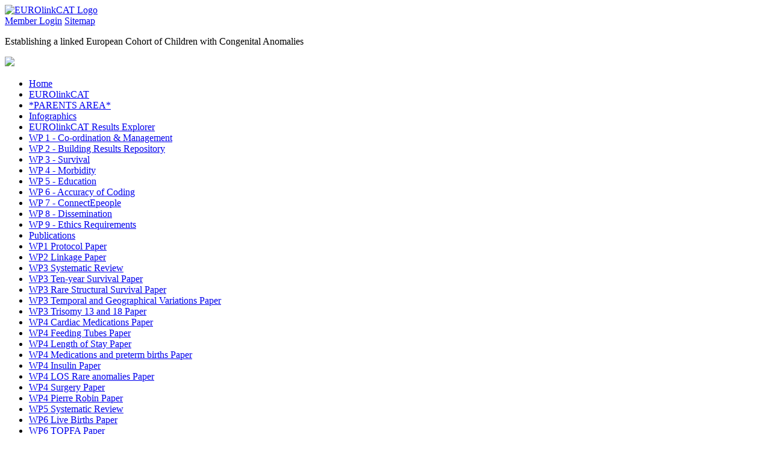

--- FILE ---
content_type: text/html; charset=utf-8
request_url: https://www.eurolinkcat.eu/publications/wp4cardiacmedicationspaper
body_size: 18222
content:


<!DOCTYPE html>

<html>
<head><title>
	EUROlinkCAT - Establishing a linked European Cohort of Children with Congenital Anomalies
</title><meta name="viewport" content="width=device-width, initial-scale=1.0, maximum-scale=1.0, user-scalable=0" /><link href="/resources/StyleSheet1.3.css?v=1.1" rel="stylesheet" type="text/css" />
    <script type="text/javascript" src="/resources/respond.js"></script>
    <script src="/resources/cms_widget_functions_v1.js" type="text/javascript"></script>
    <script>
        (function (i, s, o, g, r, a, m) {
        i['GoogleAnalyticsObject'] = r; i[r] = i[r] || function () {
            (i[r].q = i[r].q || []).push(arguments)
        }, i[r].l = 1 * new Date(); a = s.createElement(o),
            m = s.getElementsByTagName(o)[0]; a.async = 1; a.src = g; m.parentNode.insertBefore(a, m)
        })(window, document, 'script', 'https://www.google-analytics.com/analytics.js', 'ga');
        ga('create', 'UA-97036316-1', 'auto');
        ga('send', 'pageview');
    </script>
</head>
<body>
    <form name="form1" method="post" action="./wp4cardiacmedicationspaper?tree=publications%2fwp4cardiacmedicationspaper" id="form1">
<div>
<input type="hidden" name="__EVENTTARGET" id="__EVENTTARGET" value="" />
<input type="hidden" name="__EVENTARGUMENT" id="__EVENTARGUMENT" value="" />
<input type="hidden" name="__VIEWSTATE" id="__VIEWSTATE" value="[base64]/M/bddMahKYd/RsTUixs+5XegSMTxXTtbpXZF6utAOeRc1vE7MT7iMO2c36iN5uGxP8RJWdNY4Y7iNKXoslTxQ5/5MqbRShm2T3W3Thv/WZiNzbKEfz7q1PH43KDgPIO18rWhl/SJoaqRme6z5cw94MH2/z0V8Q14q1xkawygnzBwSvuoV5jJFOcxkcd3lgqD7P989GAWS5uQTjyT7Le2F2uBT4XpnpsrJsoAKviCi/WpKOQiNwQt6bSSATosfRxiBswwjuvUUg57fJ63PdGR25fsybZKcGWafBuyenOWh86DVcma4Ri9ioIHK84pL6yxnq/+QNNCL6aO3idgKB6AgOkjkN3ksyzugWVCfewdQ9GAhdeM4HeCJvMPPLz14kRnhiUNGEZDssUlGKHgTAE1PdO500y8DzwKtdEntweTamsJXhdC7/ncDmMS6Q3duH8Ps023PNjMsKSsr1QjnHHv8SrG3Y01o+pYw+DchU2XtnTLnKZnY+YnPHlX6S5lZwdWRwaPH2t6Yq2z9wrexvXZWfTzqea30mwAqZA3ncSgvpbkLotQ2/fN21PG03B62o56boijUr1Dlc2garIFTZP5jLgWtf8Mv1rnPY85HxZ4CKrdNXAKeeQIgDTFdQnwJZFK9wtHOwdUthM/P7gObS2Ugk/S60d6v+N8YPdEH5MHVVD3xJrfnrfHNlwZNMFCaGdoLebo0O5rCQLb0zxdGUvaRe5vCGcZmCa/0IDkmLZTMzZOlWhYAYrgodvsHIZiusRSQp39oKNuYn7w8pzWeIo8177Sk81mStXbhK+XrLegmdlKIe4dR45j/aVDsmzIB828ZEtjD1d5BXKQl/5ED1su2hYk3DXVJQlmRxr78j7UtUKxQ+tPyAqedRz8KhI8KfN0T4eVjz6maTd4b8MHq8piMwAvfsX0M4vw83al0czfcaoc4s9PfgRLZaLZyK02Y3QZLq44gAx/2RmBVyGCMd0rWeCLUc4/3bG57urBwjc8FE4aB4wtxSrpul3a31p9pqOLbkiZgUtAKJsrqklWl0/ueVmWpTNfk0g6fyzeyjPD/2pusZYIjA5qDyhmGrFPLjOXK+4LXN/Z8KMR9ShrYKMVxcRUvuGtaM02MeOnLublS3fCnBMLKcb9WwY5/0fCDdul9OXHAgy1Z+dAehpc6FzkpGxTRYW7ZdOkjFFgyqz0dviwMmHdbXP8e97K1O0pwbA0c5B7QYXD+kQ3keqFakYQ44iYdWxhNdapWLq+3wIjUZ5xHIwnVSa7jYKoJU4o1udFmffXwVx6RF5goYx6ngawjuuim0iJYXrzHHDF/Bkev/QQ8S210v/t861BZzeMkRIxs0pHaHPsQhMzwVjJzDTe2FyBdQmgZsSKC1bYr0fBioIa5HHKK/8DOf68npi1bBkXhuB/AlDtCC8IxAWqANF/Hb7yi9HOdZdC8Zom/xqkUkcgA1BSSYyPmAANC9fht61YOOphm2U6puOqxaHR3uE8vxCoPPK1zGHGh1UHRgM5OboA105eP7GDY3Gv4vMHmG2/Tr30c5b8H0KArfzjYAuQyiryCNU5SEd7CEuJu0jnkOlENMLShB7euTbHPYILMMZ7aYcKzP0Ew6accoXioI2xVlOzlwo747CeWXdgA2x4cGepcTseJ3lYfnDKng9lC1T3iu4taoH3dSS4zujFesbhxd6BakMSioY1M88aISPdOpx/aYeb32mpaWWOP1R94zfWY0BgDJHXkrtgUtB1BlH58dE3qw2I4HGqhqx1MViw8l+m6hIOjsHL8g3X76ZZI7f/buoNgLEeCIH6K4QbZsUorb7+fkS9qrGkAHawMW7bQjFfW1kxKpJoXYmfJxoCT+vwD2n0RzpPk3I/JpYYV110ggiJq+N75B7KnCKnpV5o2D5i41f/sMFDdURlyoEEfF7Jj/5lh/qB+dk9Y116BuYGQmYnz0UJEEIvfTMZRShabUwRZTMo491dSgkn/Wfq8G2kkOcQMprawqM3NY1h6PBVwEYZQ7hI4rjK7BRQ0nFvyP8JrH5LkOUl8D1ywr06mg+fRn+SQtn5ia46qIhZE70BgSLuTFI+Oa2GyJImkLKKaSeO2zpoq9DawgGZpuTAGjoArnP4Fbbr/Gm0DvLev251rURuErJQ9Hal72UshqbSc2zcBgaq+AmGxHUZ9fcev6N4QQM7kkpxxliSGS3S2aaeNO8veyX/5XZ2Tich0zsE2WIWjVQEIfVHiG32c7QEmxM441FJe1IqS2mpiAusV6punsGxyHZS2YPytlRYlCNfuiTJquVOM658TlFNkvxY7YW2GdxBQMMaz2CgE5gxXcwVqxpInR15cPdoIbC6cm48OZQeGzRnfhJPqjv3CI/wNL2uo91rtKFWSDJOk1MKb5sgXWfozEVfSExW5MMvSpT6JRjWWXILoEYcLg7KEmvgfNPZAGotXKcw4vZ7w5YOLxTvZgvaqHzIg5c1N13Gr5QkpW9zZr+dv9Bhf0RsMQKcHSEeiCBUScj15EPs5BUdv7sGnojYxDMorQlfuMvM//5lQ3RyLlbAjSXKGwjpYrUOShFRMRuZpHxVQ8DRfvmMMS2WpiXJJK1yYQCFeqVnMi8M4RWLSOEbh/ngn4GiyU0B6aSgFtRuAmfsD5w3GVUAzD8d844qe5zHu+B5lIwkvPf7Ocu5iBUh8wrxTGmeDm6c3ZMDetobFf/VmVG1lNvL5H5G0uCAX2ZKGFlc/g9s3K5QmblTApfvv8Gb8QrUqBpW63aFNPLjdQ8G//+2xwIQcfd18ecjl0JBtzyxI6clQ+Gw3TBmWX8S237Nl4t4zmF8ry9+W44IocdSPAAog7Ad7FWHaZOG8rIhBlpk6dvDTkeWJt41diGxhkNAhYPmZzhTj1pNae+RX6+EHzCCEVtfFw4/USy1s7JpqMITcqEEqukJcMVTwMP+g676XDOXIy6CO3UklMAJLAkkfyJptwscF/cfguAQrV3Ds1Xbs7aFLs0EIvhWin2IbMInEKqXu7u9AUTYXbdTlizz37XBI9OyEzioSNU/c6delhONpE7e8lAiywHEYkEXEXzNKNEI6EOmGXHvRN/6S61DfjjENcnKQMTbPt4eTMKORXXQAFchY/[base64]/cYHwzjv6utY2f5M62lWudzdPKlpXAycy5eKQqNOYCQ4QvUxwUH5oPp79KU4Su7LZ5HRgIeBTq16fSPZAc3wkKAn3jR6CeuHT1oUeKn5rbFCHl/NQv01qhuM/[base64]/bQEyBbaprxnYeSOphWiSWwRadTmatSJ4rr3fYQZgWB+d/qAMkOJTjpsnHI2RGX3z8Wa0ob7SA7QrARN8utO12SsIXXIgdQ++NLS/N2OzB3Z/zOsl0XGrjfVWRQbldoS8xxhAlVvArjoSw0eBKftsxaaVwovZhcUXVJ7SNvnmK9dOMNTMWfQke1b9rQ3HAXdoV+X1DP6YZeU+rHR/qJQEy2nxZxtgJrUvuevpMH5br2kiqENCS8mI4BSW0BojH8MqUXPiJ1mYehDlvw4Eg7apFdD8AjsibxTpr0SRn2Mbfg6H1hZJp0wH9ZdKheegucIxO5bmOqzPw4X/[base64]/yAY4bc/SRVx4IcfppgOWYvYZU/Hx4ZHUfB5KeI/uk8K2FaLvppg6Q1GgeEMF0kSKiFOp/52u51TXAP1OPCPlgBSdai8DjlqgBXwDLpo2d/1fR75mPT0zcyjnboTtUByj71BsFkfeXGhu9idnSbh4ms5BWuUxtQqS3dTSPOVVJ2jYi79SxOESngP/J3k/3lW488us04AIrZwvcYd+VdSYJjSf8SqWTZT89Fz0YNAyVayaUJJ3LVXGBxCMLV4O1hJ+gdfaoxIyirgSCvmvhBdJdeuO51owcjUkRnAONJnPnnwhUm9TCILjo/nRHvn4493g+HY1AsRHibSuGh5M0NrrEkuEKxDP1sL4DvLdqUyb99wxsWCjsfNPGycR0jnDznlTBkFI5DQwGFpjls+T9eJagEloiokakWXL9FLUyVLJ1Lk8lTBvmUr0jMjnP4KLshVnSDGB7Ks5ozKJlf4bU9K0YO/9N7oSkNIc1kXddJw1YevwBkSlwtdMB79V9sKHC05DAK2iAqYZpE6bLJPWqcpUQw0hmCLIwdK6eDllnuh4c4kNm6UEuI867MZ6/MxvwJ6nh2BYUFZPfBD7ByYtV0aeDHaG+jggW/eWXtscQjO8DfSvx/JnILp3f3Fzk+2QljlUvJSpOyqx/UzLEOYbw+uq21tKhD7f9To/iJGeF+efjWJihTczTI5uCp25rYdp9/HZgHY4z9MTt3b4AWXgHHLI89URjBGniQbAYAtXXjFy6/lMbVhYgyNMgrISJousM87dtDdUF4xdzEcwQgN17v8tYxqC5NlGXxZvHrjFkeg/oY7bqb3+vKro/lFzyCNYNFJDxZ6Qy4Dak7iVxV8mkLrWTkTyUJhSBm476zoag7QRwx8sR7sN0w8M7wqedPWJlXm0yCtaCcZSE8i00zJu7lY2AXaf4ZRredhEbrpT+FmQ0DdffTsOcMT2TV3janaloC6j4qEYFgE2F0SwKiQ8jg94cRi3b/iq0/UEMeTsGsaarvXbbjowENTOV2N6AzGN8fd6GD4cCROYsY7s4iIZUYNM9Fxfewqr6K5KKC3GhDKcZJyZfXUver3W7QV3fvYiyey2+41AeW6F/6wRGxu0r8nzuIv9nAlsEjmYoVoxX/lr5Pk+dW+dljTfPu/hlBAqNFlE3Na0eyh3t7NTf0eGmE1iujR8laqc46k4MTLzTlJfVw/sx2DgjspHibHaPjqwa5bN4LVC63oY33T9wdAt9eRh9TmM4EgbfTP0HWn5iNqprYUaSCOz5LDQ6Mr7Yet7AmywjDHF5SBWWfXNDBs1F9qtr97eG7LSTRewWvmUCt6tJfb4Rtss7GPABKJ/vtUkJQODM2ZG7jVJvUU3xwxNcArqw2/B6fdGCNb//mYQ6TTgD/7j0zfm7SSS/xMl3OqmyYNR5VvRur20bhEf8Ebiae4nFLXtPSnyBNt9FpX679SHIFOfLbY3Z6yRB6m/dUc7K3VnAz2I+BGyoiJmgh9DZILpFePGuIZsDcXfDVdwkdJco3HF1i7BqnXyi+EmWIGlNHq+Ua7y8RqGJGcKyjrnP3pMxIHoZ7if9Nryx17DjgJD2Dqwv3EA/qEOWi4dyIK1eiIJCDgfgTwJibOv8+mfSYuqICtvdkQaql11brAfqyamPiyAUl8o0hjHSC2vhdXy/9/glw6BF9MjAdG+uSSQJHIJodIpQx622c8ywJakAt4oFC/SZSW6jXJ4a64AYrzVeY75JFLGAp6RqTX/SEbxR3t9Pm+OjPRRnGm0K0sBJcPollZpdXw3AwxmXGhErGlNaKhxq2lB3aOjekC/89W1AEBIHTjqBszWm8zG9Avgzbcf2hUngLZHQulqAaBKDmB+7JFn26b6RR0uj4njVtKl1gAOIX0Jodz46Ot6T4h8WDDpFFP0wlf2TQ+BpQTPIqiIOhdzkwwQExxAzgRFXKXjSHVqP3pUGG+eyHwoETEZHAIw96cLutQhNIxp0tagk25dYmwvdlUIU/v7kJR73KjkFB2SS+7zuPsKkRyV7RscCyDaFcn5JdM4/Kvd4/AJeVquuVq9oWcjowzqzrRYSbvY9L5ImAovzNqyxauQx4r+yLlgLL4Lnp76aM5wHLz5ci2H924lyTVqqShoP780jWF07epsSBna7i3zvqucNrWhvKxogillYVU+0JwaT3jorlwMBgwz1DQRCiMkuNUo35MguikUwa4Lh0gBb/FIqtw9UQf/866G437n+1VrofWSDLNYHG5AuQSFqCUae4ETrR13DWf+81dKuNRTJgnggTp5su+pzZvKjr4fxZE71L0TsvG238gRZB64VrrGql4nWYvT9oPhAvG/3bYPNGDIa2oYm7YZVnModUi2fstr0gwmyb9WU7fX05PHUtA3dk2SBIKR6xGaDyi9M/tYZQ4xCKBtegacp7/nIy5ufIeLbKEp++C8MFagJdGceA7QJRlfeOcY96nAdWCthWgrPModLtesgj5//ubQbUN6eeF+6Moko0uIP8nwv8B6M2dnGDD/q3Br3dTDT7AwXtsXy02PA3yDiBnzk62Cy4i8+7zFDEjK0BH8P/ZoSHDGsh5V/fBnobMHZpFe4zjI2e0q+dKSDx8X4LiujxcpO2SKTaZWYR4y35SZF55tskbIz/B2pl5Mrzh6QazyYdfC3R3vuNGDK146AhueLIhwuF4Bv4hbJ0uv8Kez0PLHfS2LTck9Fp0YQiozIUnlTtTn9n8piP+H2mtftIAF69DQax29eXczgJWSclvyLlHWFgS4YXvL4VBWN/lLjHwOBFD/qzxVdvZj3/jVQbOUrjdEE87zH6GP3uBKN9n1aLRofjGG9q5bCSQmjk7mHyah89Rdea/1cnXZ+gILMRyOldkBvbWMu6Fus61711Uledu/e8bpaOSduAwSj5kVe3dUDmuc6qJwV5ibwnS5Rx0qfzzs5ThMLN5W5FkkOV5ofOysGy0tT5wYPEK58du/[base64]/Mz+AbRROrRRA+20HjJoXmF/HoxI18tUZ++Yw9btDV79OOGFqeuYOPnhpFJY9fmZ1ZdBsQGlw4Z6BWZxvKxX9Am0C50Q8Qozg4i+E6vmmlGQ9dASx8fJ3mGmPCoyXmeDszlzuMbPS5Cfu23XY3KzlUMSkmMfgX+UfzjCd0cmcDHMC02t2yW1YsWaWDcjObisfdHBiaD7/[base64]/7gp1PSyXIG09blGSak7EskxM6NSbsTJAD2flQuMAVtndPfsxyh0XcrcLynZ1HI9nIX6fPBF44kS+udYvIpIcDC5RRayWKk+9wyj7QsLx3pNkQLlW4idmtPVwFKjLOWD+5xsBWk6XFfDcB/fCBpkqiC5gQnq74CQsvPdsX24fR9z1GxtfP1klGmLkTH2Kw8HP9+GfpQvD3fh31nG4+FKytRhqpAIHtYFz/t9HvhDGnNStS6ss8QwyL71prAin4ejqPJujzX9qZ0JdSIE3ADp/9WmVW4rZo3PUIAERAbaozqpqNu4HZuAx0/Cg77PzNFfryiieuyGv67Hpw/4czt0w1a9m7ZPGzXBN4S1G3+6i9LS14pc4cbIXffEstWs7vjEIbttALsH+DK2RvylExc2iBWyUbQJo6s6pgzX8ELbg5pPxDcecBFrLohao1cT7IR+SAy3FYDYlX8CgGu8mhAKK+eSjzJyWX/My1pM2fD+DzptvM1BSEBpT+OjLxEHkL6DUyH84OJyU8sAMh0UaGFpnmd/PjYWheTj6i112tegbzek12MFd0Z0l9XDS4FmiiMaU+5FhavD9Z5VOtMf6mJWm5QNq1adjf0EACZo/vafRDkmaxLIt0QKt+SvM0BysV9xfNFAN9YDtw8+1jNemHl8/h7PrUGND4QvVpr0OmM5/2t8nPuIHT1/QeNmbI8vBV8EehWl3ZsQ6d8AgC2RWrGPbcdnc385FtxjJWiAyPc79o/O5cu7XebfNDJnWV9PpItw3Ufk6ZxmX62RGGqB7zorr6MBKXa/L01AQ6pzTZy63Oywr5PluJqZUNvZh2CA3DymT03ansF4psv6RmPOBRplGIkInz8kU43ozLwsEViy2BaBUTI5cCHYZo6+9hf+SuQ+CO3eSc+LNmYViAoTySzxsdOAlwdwKZofw8yDyCH8zIKrH/[base64]/L+MeEHLsN0qf7zEQ21eXyATxU1Rd1FBEann2P4UNjQOcj1TvUr7Nc7gaayU9Ak4CPSgVh8eL3S8jiMwloIuklkEwrkm1vV3k3w9o7r3iQ2OH7zL6gkHtCGRSHc10rM+fVGfKYPAzhiBmZrxHtw29tux6vIJNi6q8kaExMjDHgNoQ+9WTl+AA6ndK74H/hsGws4Sqg10ULcLTyQxppugxklMzv6B8YCgg4VRBBIPGk2/pDbHlj3MxzZuzxKmAOYHcB8agmu+65PLyMA1nyh5vi2OcYYr11kuOznlc78RtrBU1mws2o3dH8kpCDwAL1Yeos7skmzRHI5tLaFxymHdXAZnX3Eyurf0FaQsSPHZVPIINh/3xDFs/[base64]/fkIceA6rmXR+I/ADogM+q5piAT09jQFv/0anmEOG+Q1QqEWcyPrDyzgyBvvySYxz96DxEBV4rYmOE/lT6KODzwe3u0cv9IJyV0EUEXZ0lUHm3fbbf39/ZLKh6tJFVvJ0Lmwp4/lxIfJKz6K4BkfTfMmYB8pBDl5AboPryul7a72R06sMzZZRVEr5zrnLSH1EFzK5+SFG9haOpWFdoQqzyE7wOTHQ4dMeCXaqLCLhM7o3ytEyhR4WvtIUrxFgzG2ed2vkcH4sqTWjcJkeMId9PXsI+w5IcZ/9R8Yx3aKFgBOTZBnRpt+nd2KYxvdGUe8na9279ezb3G8SYbetWy7atOe85MeQI7GfHkDomXDAH1S3ZgrYLIXvgf6Gr3B4VDy0N/MJWV0s1CtmlnSUMtaPNdtSrif4uRjqD+Yq0IjDxDpWkowkKnl60tkcPD0mH2vbfELG2iom5JCvrUoIJieJNqFe0NFl5y8p/XLZbrq97JeN/ZTPTPFolWMLMvCmH4wWtQrBrDnkwgVcQZ1r17/hAQUu+9hhwgkTrsuzyug4Z4K/Xbe2OKAzvDw1Wv1wGmYm+f2/oTku8neZPg/AW3ou2HmRt21W8IJSfNfv0qF8WWbUdgCe184jmdNGJCbapOZYqI+lHbuvnOp9CPkA8x+FWzlXaZqSKSvsYhFSGbwn3ObO58lmC9PtUgli3T6aLIJSbTBXTWynMdr0qjrvNUw8o+otSEF7J7VMh+sjPO51gP6oeKpJ/muDiFmPDq4lwG2l7zdJpZNGL6JovtIypmRFg75DfRqwwyLm5/kDypv9KnceQUg7yYmlf5gaDTvborcbqelJ45nJdRfTOrfvjG9v24paSmON/B34BVBFQqwgz0Qo5GD8ntqakScotPTJMz/DjXb5739ON0unohcNWpuneaAu/juiRGFCB51wkjlb0u2REpJGY4yHi6/mKGhxNKVsyLFJBlPpzKR/qsexWnfs5WNzSPipordOXBq7ZTZUgjnpw0R0RJfaIHebI5Pj0L1FApCr55OvHWk/MTYXq9mykWYTO78EfB/kv2lBTBxGvx4lkekGp7rX37QvCmHhJFOFJ9dFpmcQ15rr9HUkl+7jctsucSkMESkX1bne23lPRc3pPHSgVyVx/BzAv1Rxdq3pgH1qJiJeuUf64j0SgpxfSmgeQA8QymG7rGM+SrdfpqtU8yPc4UIIFkEi/e1E06ZM7J49zAbYnMqc1dCjUlfylTkHKj8QWrRH0p76CXKTBNBhhnz2JLUlBm0rP3aw0XIIkYxZvJBTZQxDzc2KUoUKlXsa0ATuutsr3PHf92jIUEpYeC/U6ZTGp8HZWkZO9k3zFhe8jwqaXbrOHYhjEYANdhOkQx0StInys8koWruSncf5vDvfD1wO49p3Oe9JdN5XUUXsUGv1Sv+yjz/[base64]/eBoiz00PyueeKGZhpyWncJ2O528HoleGHtyr2/ExTSAm4PBrFgyqgVITJ3eEpKPQSZKEo6bJcMsw74BCMaY4ODfc/8I9pUGSSJJ5yWbWoxQF5ILQvz6GBSREtaM7soAxi842speQVUH31+enz41YFjdGzpB4iLwxYKZmhfZbBCRXl7YCZ4N42oeI/PUNkCMy+7azygxjFAyWIFyzJWnXTBvG5TiYbwI9af+Rk86wDWP8Fv7XPlvH6h3jAqZRnjd1UfQBTRze6kCprPWFYragfwd36te4MatSY54qnktuJYt/3nHb26kh9PO2Eusxzd795CLWkh+jlUXM5oRa85ckddkuvRNnuovjVRQgOvjD0EYY1KCN/Z1D4/M6xO1zm4apS7OLBgVAgdi/k3pZgMNs90GcfKuWF/u1lXGSzymO1Pn6D/[base64]/2VJaIztrzS+AThYwSRg3q/M6ustlMpyOmnsIRfBanPQauZgV2NIKD1tE64p8FWGMJqh7/+rwtDyCKD0o+BaOxJGahIfNsIPW3xOjuaNzH/o/6ksTU9Wl3KQqCGjT9zKqC1pp5Srr4b7h9vgWuYUKUYnQBaXHbx+o/t+qDF/[base64]/Qeq/JgiNKbT/[base64]/[base64]/NHAF63GuCobg7MQsQ/j6qUgo+3CKVgOG9fVVsc5vHBAXm7Nf9WVuiUU8L/[base64]/MgwvDdkaxQw6h0Uold6rhQrrbYxjgDtHZ2sBcjII8Dq5isfqk8HfizwWHgDup7Sv++j97l1AxmzVt9oWndrGgf4UJWr+wkx9jMxswMtwVpHrim2drLITLBKCPngfZ5dQ2japV7uwpxkiX7C+6PmzBDFaj6KLndQ+E7u4XZYz4iTXiYmuag8wRvHNITa/[base64]/G7WuiUY+6Tfi+WUP5tkur3B9m/AzmyKt1yqAsTc3y73Mc7RZ9thrT0c+2yCFkY79QPeoxA674UQxT9hC7gzhW3uDio12n6oXp7xlk5Kp4QqEh5N+4hHFyTNdrDByDc4awrYMstQZwbheZz+KdZkj/Bpyx87iI94HXNubWvYoez3gERSI0eTXxVLndKUC/jtskLT7gDJeWa5heWz5LpF3+ZH8=" />
</div>

<script type="text/javascript">
//<![CDATA[
var theForm = document.forms['form1'];
if (!theForm) {
    theForm = document.form1;
}
function __doPostBack(eventTarget, eventArgument) {
    if (!theForm.onsubmit || (theForm.onsubmit() != false)) {
        theForm.__EVENTTARGET.value = eventTarget;
        theForm.__EVENTARGUMENT.value = eventArgument;
        theForm.submit();
    }
}
//]]>
</script>


<script src="/WebResource.axd?d=pynGkmcFUV13He1Qd6_TZEKCXOfbcz3kTUYpio_jxSslbIityUNGnBPBZhbodwRZG31tV2buI0UzvESQLMjeRw2&amp;t=638901577900000000" type="text/javascript"></script>


<script src="/ScriptResource.axd?d=D9drwtSJ4hBA6O8UhT6CQqweCUbjcw58QWAzugGRj1MdaQySeOe3x33yqANcDQJnf_MjPCiWflbtJVP9caKqVHuonG5fz9374vqQxnFi-4gJRuRPaIKAsARszRD5Pd57QnAsRPBEZho-iudK3jzz-WBMm9S8wOLZ0O7024j6AgA1&amp;t=5c0e0825" type="text/javascript"></script>
<script type="text/javascript">
//<![CDATA[
if (typeof(Sys) === 'undefined') throw new Error('ASP.NET Ajax client-side framework failed to load.');
//]]>
</script>

<script src="/ScriptResource.axd?d=JnUc-DEDOM5KzzVKtsL1tS0tb-c-cL8pUf4Aw6sCn_nhqVB7xI27fayElvx9NNG32FaByDQJJ-s56eIAaBYcIscLrXYv5lJPVYfMFf6cBRIPtXcuhnW55gy7AR31XAKtLCWGSlIDUcmH7OFd0lA6MKI6rucKoSpqEAzkXU4CZ3HewDLulLCgNx4QoZdOQEMU0&amp;t=5c0e0825" type="text/javascript"></script>
<script src="/ScriptResource.axd?d=pVdHczR8HTv0TYtXLibFoFaTiRz2zh_ocYPYbSpt-wjISau48qOHTmvfHAdhmb2OREuP1Z7EfeEOi2dHYZFn4Zlx75Hc5czSEkQ4geDUpdVxURnfAp-TDNJwJvgbv10KrTOHzgRgclRCJEkOuZmpEw2&amp;t=4c150ee3" type="text/javascript"></script>
<script src="/ScriptResource.axd?d=-qISl4-OkT-7X02E4Fisr7TYoDCUYGEQeYU5Dni3jGfixiacVrB-enYeCtOzgsOwIFXnDlR2wILPCVoxM7SuVVUKvveGXwFcOX_aFJUMTiwpK28LYiHKzyVP8qi0q3XT0&amp;t=4c150ee3" type="text/javascript"></script>
<script src="/ScriptResource.axd?d=LpGQnoKUSgO3ODsBUs8Gfe_3sOXjDxTS1odSMefMSS4FT2KNhkRRvLw4u67k8dKi1wzr2h_nTveC_yrnalQmGtsekdMbMQlcggZWdqveNPomTG1EMIWQvA7sEX1uXkB60&amp;t=4c150ee3" type="text/javascript"></script>
<script src="/ScriptResource.axd?d=iC2sD0Al8A6ZX4AVmUco0WgcMnZM2N0p8dJM_YWnOk_pusCznkXu_UCFv-KNojWy8-sgNfJsAWs-P3OVGip9QuVvdccieEQCOZN1P8-iFKTS1D6fh9EY7rvLz4tKzbbY0&amp;t=4c150ee3" type="text/javascript"></script>
<script src="/ScriptResource.axd?d=rFItVvyVSHru2mWi6oVDAWk-d3MvtZj-F76CF5YLiRRLECCCpqKOAbsn5l_yxR1anNocx8awfUmvxCTAUulMy9qiMIIOZ8i3xsQrAtUZDrsgmxLhU6hV3CxPg9WBvVS30&amp;t=4c150ee3" type="text/javascript"></script>
<script src="/ScriptResource.axd?d=VXG5HWKmJ5VfT6XbkUxKRq8423bZmozmrTFhR4aAa1-BB_cEOqkQUFmi2qBpgZyIliiBlfWy94bcso-laOq3sPjPnG-N_wjbaZvthsG2d8KP8z4YTsdHp6JonRFw9bNk0&amp;t=4c150ee3" type="text/javascript"></script>
<script src="/ScriptResource.axd?d=UOhNCrWepwbJqlILLLhLzb9359Ka7_4GCu_pKtntU8RYR-8kD_epYYU0xAbmGMv6PsGJvTv0dg3GzSBEbWRIpDi6CtsbfaG8me_c7yvcj_HErN8FjYGbmmRELLg1XPuF0&amp;t=4c150ee3" type="text/javascript"></script>
<script src="/ScriptResource.axd?d=5Ptu7TR6eeUMpbV-tOSG6ge029a9p50LGyrQkfPLZg0H07nPxKK9GY4r5qaHNXqHAPlUbdCxDl0uKuGKzy7t3OXylHkl10BfLyWjCOb-K0iNArBHIBn9W5kEvT6SWora0&amp;t=4c150ee3" type="text/javascript"></script>
<script src="/ScriptResource.axd?d=yq2dglGiX2GonGqAbqjStilFN3xxHDKaWpiJhUdXAlM59OB8hqPqM4gCVQbHjFXZlIBvw2zEH7E9xlutMCsFiM96EyFKdunVmh199MlydcUNmbWQrvj48mOKw37bLXUx0&amp;t=4c150ee3" type="text/javascript"></script>
<script src="/ScriptResource.axd?d=q85rlLsZEVu9loex9kzISFyUOcUw2qD1pL9QpXTQtTJzhRjFQHoRme2mh6myP4UbEKeD0VsSfRZAgQqgpILW0RyPpZubv122UOzg-cwVDOrLtUdim0ivBWnlWhqTr0IB0&amp;t=4c150ee3" type="text/javascript"></script>
<script src="/ScriptResource.axd?d=9fVK6SOzqud8-CG5DRcWdbfDPh7ZdFD7kZY4Mfas65XgklJzm9r9de60VJv6KVNDNo4Lwjaoak47_zZW-TRnblEAxz-JRDh08xrpPlEGXNWX0RF9NmgqrgZBCgAmmfQ50&amp;t=4c150ee3" type="text/javascript"></script>
<script src="/ScriptResource.axd?d=FJYGXcD0D1IU18YZcc5S5XfmXj9BSNyNkrBow2PC5jbb-_850Bw_IsMgej_Q6ITCd7eeonR3xHF_-QflJiKpDKfkQ-XkgbMpzb3ZJ2a8XiKOQFuDR1MFfXXUbKiqcWj40&amp;t=4c150ee3" type="text/javascript"></script>
<script src="/ScriptResource.axd?d=qTnPOILsJCPbmGgsgyJ0ewx-5D55lukp3mXE-iezJvyf2mmL4OHv7m7Emi9Fzqip8v8ndiVNG9VI-ncz2347fExVwRist6fLX0womJYbIjNOtg7GkkJ1MBKycc_vYSkB0&amp;t=4c150ee3" type="text/javascript"></script>
<div>

	<input type="hidden" name="__VIEWSTATEGENERATOR" id="__VIEWSTATEGENERATOR" value="CA0B0334" />
</div>
        <script type="text/javascript">
//<![CDATA[
Sys.WebForms.PageRequestManager._initialize('ScriptManager1', 'form1', ['tupdatepanel2','updatepanel2','tupdatePanel1','updatePanel1'], ['login','login','register','register'], [], 90, '');
//]]>
</script>


        <div id="wrapper">
            <div id="header">
                <a href="/"><img src="/resources/images/eurolinkcat-logo.png" alt="EUROlinkCAT Logo" title="EUROlinkCAT Logo" id="headLogo" /></a> 
                <div id="optionsdiv">
                    <div id="updatepanel2" style="height: 1.1em;">
	
                            
                            <a id="login1" href="javascript:__doPostBack(&#39;login1&#39;,&#39;&#39;)">Member Login</a>
                            
                            <a href="/SiteMap">Sitemap</a>
                            &nbsp;&nbsp;
                        
</div>
                </div>

                <p class="tagline">Establishing a linked European Cohort of Children with Congenital Anomalies</p>
            </div>

            <div id="main">
                <div id="mobileMenu">
                    <img onclick="openMenu();" src="/resources/images/burger.png" />
                </div>
                <div id="menudiv">
                    <ul id="mainmenu" class="eurolinkcatMenu"><li><a href="/home" class="Menu-Link"><span>Home</span><div style="clear:both;float:none;"></div></a></li>
<li><a href="/eurolinkcat" class="Menu-Link"><span>EUROlinkCAT</span><div style="clear:both;float:none;"></div></a></li>
<li class="parentsarea"><a href="/*parentsarea*" class="Menu-Link"><span>*PARENTS AREA*</span><div style="clear:both;float:none;"></div></a></li>
<li class="infographics"><a href="/infographics" class="Menu-Link"><span>Infographics</span><div style="clear:both;float:none;"></div></a></li>
<li><a href="/eurolinkcatresultsexplorer" class="Menu-Link"><span>EUROlinkCAT Results Explorer</span><div style="clear:both;float:none;"></div></a></li>
<li><a href="/wp1-co-ordinationandmanagement" class="Menu-Link"><span>WP 1 - Co-ordination & Management</span><div style="clear:both;float:none;"></div></a></li>
<li><a href="/wp2-buildingresultsrepository" class="Menu-Link"><span>WP 2 - Building Results Repository</span><div style="clear:both;float:none;"></div></a></li>
<li><a href="/wp3-survival" class="Menu-Link"><span>WP 3 - Survival</span><div style="clear:both;float:none;"></div></a></li>
<li><a href="/wp4-morbidity" class="Menu-Link"><span>WP 4 - Morbidity </span><div style="clear:both;float:none;"></div></a></li>
<li><a href="/wp5-education" class="Menu-Link"><span>WP 5 - Education</span><div style="clear:both;float:none;"></div></a></li>
<li><a href="/wp6-accuracyofcoding" class="Menu-Link"><span>WP 6 - Accuracy of Coding</span><div style="clear:both;float:none;"></div></a></li>
<li><a href="/wp7-connectepeople" class="Menu-Link"><span>WP 7 - ConnectEpeople</span><div style="clear:both;float:none;"></div></a></li>
<li><a href="/wp8-dissemination" class="Menu-Link"><span>WP 8 - Dissemination</span><div style="clear:both;float:none;"></div></a></li>
<li><a href="/wp9-ethicsrequirements" class="Menu-Link"><span>WP 9 - Ethics Requirements</span><div style="clear:both;float:none;"></div></a></li>
<li><a href="/publications" class="Menu-Link"><span>Publications</span><div style="clear:both;float:none;"></div></a></li>
<li><a href="/publications/wp1protocolpaper" class="SubMenu1-Link"><span>WP1 Protocol Paper</span><div style="clear:both;float:none;"></div></a></li>
<li><a href="/publications/wp2linkagepaper" class="SubMenu1-Link"><span>WP2 Linkage Paper</span><div style="clear:both;float:none;"></div></a></li>
<li><a href="/publications/wp3systematicreview" class="SubMenu1-Link"><span>WP3 Systematic Review</span><div style="clear:both;float:none;"></div></a></li>
<li><a href="/publications/wp3ten-yearsurvivalpaper" class="SubMenu1-Link"><span>WP3 Ten-year Survival Paper</span><div style="clear:both;float:none;"></div></a></li>
<li><a href="/publications/wp3rarestructuralsurvivalpaper" class="SubMenu1-Link"><span>WP3 Rare Structural Survival Paper</span><div style="clear:both;float:none;"></div></a></li>
<li><a href="/publications/wp3temporalandgeographicalvariationspaper" class="SubMenu1-Link"><span>WP3 Temporal and Geographical Variations Paper</span><div style="clear:both;float:none;"></div></a></li>
<li><a href="/publications/wp3trisomy13and18paper" class="SubMenu1-Link"><span>WP3 Trisomy 13 and 18 Paper</span><div style="clear:both;float:none;"></div></a></li>
<li class="Selected"><a href="/publications/wp4cardiacmedicationspaper" class="SubMenu1-Link"><span>WP4 Cardiac Medications Paper</span><div style="clear:both;float:none;"></div></a></li>
<li><a href="/publications/wp4feedingtubespaper" class="SubMenu1-Link"><span>WP4 Feeding Tubes Paper</span><div style="clear:both;float:none;"></div></a></li>
<li><a href="/publications/wp4lengthofstaypaper" class="SubMenu1-Link"><span>WP4 Length of Stay Paper</span><div style="clear:both;float:none;"></div></a></li>
<li><a href="/publications/wp4medicationsandpretermbirthspaper" class="SubMenu1-Link"><span>WP4 Medications and preterm births Paper</span><div style="clear:both;float:none;"></div></a></li>
<li><a href="/publications/wp4insulinpaper" class="SubMenu1-Link"><span>WP4 Insulin Paper</span><div style="clear:both;float:none;"></div></a></li>
<li><a href="/publications/wp4losrareanomaliespaper" class="SubMenu1-Link"><span>WP4 LOS Rare anomalies Paper</span><div style="clear:both;float:none;"></div></a></li>
<li><a href="/publications/wp4surgerypaper" class="SubMenu1-Link"><span>WP4 Surgery Paper</span><div style="clear:both;float:none;"></div></a></li>
<li><a href="/publications/wp4pierrerobinpaper" class="SubMenu1-Link"><span>WP4 Pierre Robin Paper</span><div style="clear:both;float:none;"></div></a></li>
<li><a href="/publications/wp5systematicreview" class="SubMenu1-Link"><span>WP5 Systematic Review</span><div style="clear:both;float:none;"></div></a></li>
<li><a href="/publications/wp6livebirthspaper" class="SubMenu1-Link"><span>WP6 Live Births Paper</span><div style="clear:both;float:none;"></div></a></li>
<li><a href="/publications/wp6topfapaper" class="SubMenu1-Link"><span>WP6 TOPFA Paper</span><div style="clear:both;float:none;"></div></a></li>
<li><a href="/publications/wp8focusgrouppaper" class="SubMenu1-Link"><span>WP8 Focus Group Paper</span><div style="clear:both;float:none;"></div></a></li>
<li><a href="/publications/wp8covid-19paper" class="SubMenu1-Link"><span>WP8 COVID-19 Paper</span><div style="clear:both;float:none;"></div></a></li>
<li><a href="/publications/wp8informationneedspaper" class="SubMenu1-Link"><span>WP8 Information Needs Paper</span><div style="clear:both;float:none;"></div></a></li>
<li><a href="/publications/submittedversionofpaperspriortopublication" class="SubMenu1-Link"><span>Submitted version of papers prior to publication</span><div style="clear:both;float:none;"></div></a></li>
<li><a href="/studypartners" class="Menu-Link"><span>Study Partners</span><div style="clear:both;float:none;"></div></a></li>
<li><a href="/usefullinks" class="Menu-Link"><span>Useful Links</span><div style="clear:both;float:none;"></div></a></li>
<li><a href="/contactinformationanddatarequests" class="Menu-Link"><span>Contact Information & Data Requests</span><div style="clear:both;float:none;"></div></a></li>
</ul>

                    <div style="margin-top:5px;"></div>

                    <!--[if gt IE 8]>-->
                    <a class="twitter-timeline" data-chrome="nofooter" data-height="350" href="https://twitter.com/EUROlinkCAT">Tweets by EUROlinkCAT</a> <script async src="//platform.twitter.com/widgets.js" charset="utf-8"></script>
                    <!--<![endif]-->

                </div>
                <div id="breadbin">Where Am I? -> <a href="/publications">Publications</a> -> <a href="/publications/wp4cardiacmedicationspaper">WP4 Cardiac Medications Paper</a><br />Direct link to this page: http://www.EUROlinkCAT.eu/publications/wp4cardiacmedicationspaper</div>
                
                <div id="contentdiv"><p><span style="font-family: helvetica, arial, sans-serif; font-size: 18pt;"><img src="/resources/content/WP4 Publications(2).PNG" alt="" style="display: block; margin-left: auto; margin-right: auto;" width="402" height="60" /></span></p>
<p><strong><span style="font-family: helvetica, arial, sans-serif; font-size: 18pt;"><strong>Prescription of cardiovascular medication in children with congenital heart defects across six European Regions from 2000 to 2014: data from the EUROlinkCAT population-based cohort study</strong><br /></span></strong></p>
<p><span style="font-family: helvetica, arial, sans-serif; font-size: 18pt;">Lay Summary</span></p>
<p>Improved surgical techniques over the last 20 years mean that children born with congenital heart defects now are more likely to survive childhood than those born in earlier years. However, the surviving children may experience &nbsp;ill health due to complications later in childhood and adolescence. We therefore investigated the health of children born with congenital heart defects &nbsp;during their first 10 years of life by examining how much cardiovascular medication they were prescribed.</p>
<p>We analysed data on 61,000 children born with a congenital anomaly, including 20,000 with congenital heart defects of whom 3500 had severe congenital heart defects and compared them to 1.7 million reference children without a congenital anomaly</p>
<p>Children born with severe congenital heart defects were the group most likely to receive a cardiovascular medication prescription in the first year of life - 42% of all children with these defects were prescribed such medication compared with &lt;0.1% of the reference children . Prescription rates were highest in the first year of life and then steadily declined, but for those with severe congenital heart defects, the prescription rate remained high during the first 10 years of life, being 19% at ages 1-4 and 16% at ages 5-9 compared to 0.1% and 0.2% respectively for reference children. &nbsp;A similar pattern was observed for all children with congenital heart defects with 13%, 6% and 4% being prescribed medication at ages 1,1-4 and 5-9 respectively.</p>
<p>In conclusion almost half of all children with severe congenital heart defects were prescribed a cardiovascular medication in their first year of life. Although almost one fifth will continue to experience ill health after their first year of life this proportion does decrease as they grow older.</p>
<p></p>
<p><span style="font-family: helvetica, arial, sans-serif; font-size: 12pt;">&nbsp;</span></p>
<p><span style="font-family: helvetica, arial, sans-serif; font-size: 18pt;">Full paper<a href="https://journals.plos.org/plosmedicine/article?id=10.1371/journal.pmed.1003356"></a></span></p>
<p><span style="font-family: helvetica, arial, sans-serif; font-size: 12pt;"><a href="https://doi.org/10.1136/bmjopen-2021-057400">https://doi.org/10.1136/bmjopen-2021-057400</a></span></p>
<p><a href="https://doi.org/10.1136/bmjopen-2021-057400"><span style="font-family: helvetica, arial, sans-serif; font-size: 18pt;"><img src="/resources/content/WP4 Cardiac Medications Paper thumbnail.PNG" alt="" width="413" height="529" /></span></a></p>
<p><a href="/loadFile.aspx?filename=EUROlinkCAT%20Protocol Paper v16 RESUBMITTED 20210504.docx"><span style="font-family: helvetica, arial, sans-serif; font-size: 18pt;"><span style="font-family: helvetica, arial, sans-serif; font-size: 12pt;"><img src="/resources/content/Word Logo(14).JPG" alt="" /> </span></span></a><span style="font-family: helvetica, arial, sans-serif; font-size: 18pt;"><span style="font-family: helvetica, arial, sans-serif; font-size: 12pt;"><a href="/publications/submittedversionofpaperspriortopublication">Submitted version of paper prior to publication</a></span></span></p>
<p></p>
<p></p></div>

                

                
                <div style="clear:both; float:none;"></div>
            </div>

            <div id="footer">
                <p style="margin: 5px 0 0 0;">If there are accessibility issues with any aspects of the website's content, please contact <a href="/cdn-cgi/l/email-protection#6a000705181803192a190d1f06440b09441f01"><span class="__cf_email__" data-cfemail="781215170a0a110b380b1f0d1456191b560d13">[email&#160;protected]</span></a> for assistance.</p>
                <table style="width:100%; max-width:480px; float:left;" border="0" cellspacing="5" cellpadding="0">
                    <tr>
                        <td align="left" valign="middle">
                            This project has received funding from the European Union’s Horizon 2020 research and innovation programme under grant agreement No 733001. Start Date: 1 Jan 2017. Duration: 5 years 5 months
                        </td>
                        <td align="left" valign="middle">
                            <img src="/resources/images/europe2.jpg" alt="EU Flag" title="EU Flag" />
                        </td>
                    </tr>
                </table>
                <p style="float:right; margin:5px;">&copy; EUROlinkCAT, 2026</p>
                <table style="clear:right; float:right;" id="biomedicalfooter" border="0" cellspacing="0" cellpadding="5">
                    <tr>
                        <td align="right" valign="middle">
                            Website created<br />and hosted by
                        </td>
                        <td align="left" valign="middle">
                            <a href="http://www.bio-medical.co.uk/" target="_blank"><img alt="BioMedical Computing Ltd" src="/resources/images/BioMedical-Logo.png" border="0"></a>
                        </td>
                    </tr>
                </table>
                <div style="clear:both; float:none;"></div>
            </div>
            <div style="clear:both; float:none;"></div>
        </div>

        <div id="loginPanel" class="modalPanel" style="background-color:White;height:270px;width:300px;display:none; text-align:center;">
	
            <div class="popuptitle">
                <h4>Member Login</h4>
                <input type="image" name="cancelbutton" id="cancelbutton" src="/resources/images/cross.png" style="border-width:0px;" />
            </div>
            <div id="updatePanel1">
		
                    <table border="0" width="300" cellpadding="5" cellspacing="0" align="center" id="logintable" style="display:inline;">
                        <tr>
                            <td align="left">
                                Email Address:
                            </td>
                            <td align="left">
                                <input name="username" type="text" id="username" style="width:150px;float:left;" /><div id="usernameerror" style="float:left; color:#cc0000; font-weight:bold; visibility:hidden;">&nbsp;*</div>
                            </td>
                        </tr>
                        <tr>
                            <td align="left">
                                Password:
                            </td>
                            <td align="left">
                                <input name="password" type="password" id="password" onkeypress="checkKey(&#39;checkLogin&#39;, event)" style="width:150px;float:left;" /><div id="passworderror" style="float:left; color:#cc0000; font-weight:bold; visibility:hidden;">&nbsp;*</div>
                            </td>
                        </tr>
                        <tr>
                            <td id="loginerr" colspan="2" align="center" class="errmessage">
                                &nbsp;
                            </td>
		
                        </tr>
                        <tr>
                            <td colspan="2" align="center">
                                <input onclick="return checkLogin(); __doPostBack('login','')" name="login" type="button" id="login" value="Log In" /> 
                            </td>
                        </tr>
                        <tr>
                            <td colspan="2">                                
                            </td>
                        </tr>
                        <tr>
                            <td colspan="2" align="center">
                                <a href="javascript: forgotpass()">Forgot password?</a>
                            </td>
                        </tr>
                        <tr>
                            <td colspan="2">                               
                            </td>
                        </tr>
                        <tr>
                            <td colspan="2" align="center">
                                <a href="javascript: register()">Click here if you do not have a password<br />(Internal Project staff only please)</a>
                            </td>
                        </tr>
                    </table>
                    <table border="0" width="300" cellpadding="5" cellspacing="0" align="center" id="forgottable" style="display:none;">
                        <tr>
                            <td align="left">
                                Email Address:
                            </td>
                            <td align="left">
                                <input name="emailaddress" type="text" id="emailaddress" style="width:150px;float:left;" /><div id="emailaddresserror" style="float:left; color:#cc0000; font-weight:bold; visibility:hidden;">&nbsp;*</div>
                            </td>
                        </tr>
                        <tr>
                            <td id="forgoterr" colspan="2" align="center" class="errmessage">
                                &nbsp;
                            </td>
		
                        </tr>
                        <tr>
                            <td colspan="2" align="center">
                                <input onclick="return checkReset(); __doPostBack('sendreset','')" name="sendreset" type="button" id="sendreset" value="Send Reset Link" /> 
                            </td>
                        </tr>
                    </table>
                    <table border="0" width="300" cellpadding="5" cellspacing="0" align="center" id="registertable" style="display:none">
                        <tr>
                            <td align="left">
                                Your Name:
                            </td>
                            <td align="left">
                                <input name="name" type="text" id="name" style="width:150px;float:left;" /><div id="nameerror" style="float:left; color:#cc0000; font-weight:bold; visibility:hidden;">&nbsp;*</div>
                            </td>
                        </tr>
                        <tr>
                            <td align="left">
                                Email Address:
                            </td>
                            <td align="left">
                                <input name="email" type="text" id="email" onkeypress="checkKey(&#39;checkRegister&#39;, event)" style="width:150px;float:left;" /><div id="emailerror" style="float:left; color:#cc0000; font-weight:bold; visibility:hidden;">&nbsp;*</div>
                            </td>
                        </tr>
                        <tr>
                            <td align="left" valign="top">
                               Access Reason:
                            </td>
                            <td align="left">
                                <textarea name="reason" rows="2" cols="20" id="reason" onkeypress="checkKey(&#39;checkRegister&#39;, event)" style="width:150px;float:left;">
</textarea><div id="reasonerror" style="float:left; color:#cc0000; font-weight:bold; visibility:hidden;">&nbsp;*</div>
                            </td>
                        </tr>
                        <tr>
                            <td id="registererr" colspan="2" align="center" class="errmessage">
                                &nbsp;
                            </td>
		
                        </tr>
                        <tr>
                            <td colspan="2" align="center">
                                <input onclick="return checkRegister(); __doPostBack('register','')" name="register" type="button" id="register" value="Submit Request" /> 
                            </td>
                        </tr>
                    </table>
                
	</div>
        
</div>

        <span style="display:none"><input type="submit" name="login2" value="" id="login2" /></span>
        

        <input type="hidden" name="userid" id="userid" value="0" />
    

<script data-cfasync="false" src="/cdn-cgi/scripts/5c5dd728/cloudflare-static/email-decode.min.js"></script><script type="text/javascript">
//<![CDATA[
Sys.Application.add_init(function() {
    $create(Sys.Extended.UI.ModalPopupBehavior, {"backgroundCssClass":"modalBackground","cancelControlID":"cancelbutton","dynamicServicePath":"/default.aspx","id":"ModalPopupExtender1","popupControlID":"loginPanel"}, null, null, $get("login2"));
});
//]]>
</script>
</form>
<script defer src="https://static.cloudflareinsights.com/beacon.min.js/vcd15cbe7772f49c399c6a5babf22c1241717689176015" integrity="sha512-ZpsOmlRQV6y907TI0dKBHq9Md29nnaEIPlkf84rnaERnq6zvWvPUqr2ft8M1aS28oN72PdrCzSjY4U6VaAw1EQ==" data-cf-beacon='{"version":"2024.11.0","token":"a78458932068415d82403f157bb80669","r":1,"server_timing":{"name":{"cfCacheStatus":true,"cfEdge":true,"cfExtPri":true,"cfL4":true,"cfOrigin":true,"cfSpeedBrain":true},"location_startswith":null}}' crossorigin="anonymous"></script>
</body>
</html>


--- FILE ---
content_type: text/plain
request_url: https://www.google-analytics.com/j/collect?v=1&_v=j102&a=1880237643&t=pageview&_s=1&dl=https%3A%2F%2Fwww.eurolinkcat.eu%2Fpublications%2Fwp4cardiacmedicationspaper&ul=en-us%40posix&dt=EUROlinkCAT%20-%20Establishing%20a%20linked%20European%20Cohort%20of%20Children%20with%20Congenital%20Anomalies&sr=1280x720&vp=1280x720&_u=IEBAAEABAAAAACAAI~&jid=458922948&gjid=1144134238&cid=1463080221.1768720159&tid=UA-97036316-1&_gid=43587219.1768720159&_r=1&_slc=1&z=1693919106
body_size: -451
content:
2,cG-CZ50Z4F75B